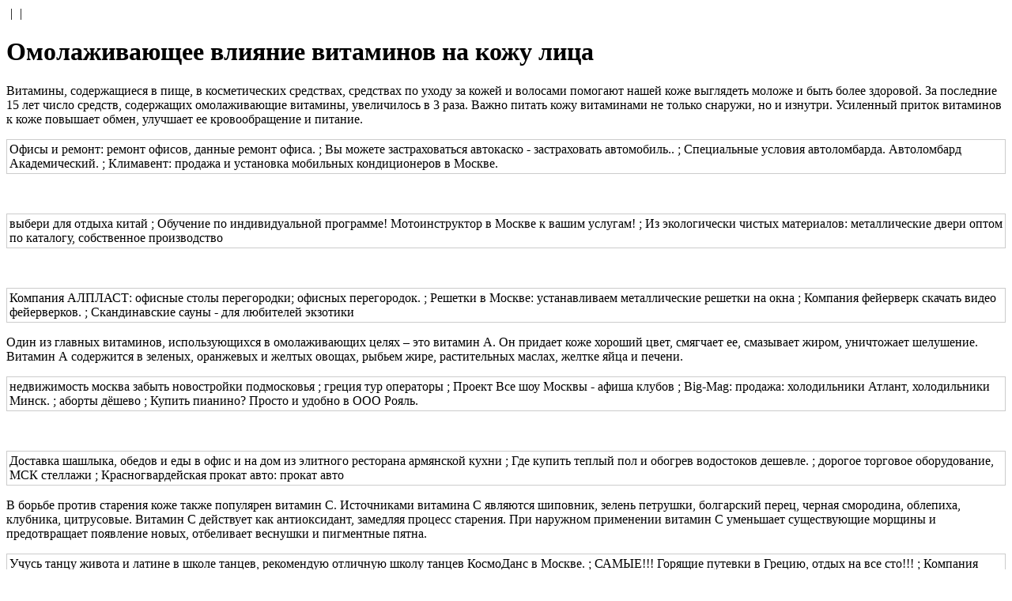

--- FILE ---
content_type: text/html; charset=utf-8
request_url: https://all-blood.ru/se/statti/index.php?action=show&nid=338
body_size: 7141
content:
<!DOCTYPE html>
<html>
<head>
  <meta http-equiv="Content-Language" content="ru">
  <meta http-equiv="content-type" content="text/html; charset=utf-8">
  <title>Омолаживающее влияние витаминов на кожу лица</title>
  <style type="text/css">
  .addvblock {border:1px solid #ccc;padding:3px;display:block;clear:both}
  </style>
  <style type="text/css" media="all">
  @import url(/templates/p1rat_black/css/styles.css);
  </style>
  <style type="text/css" media="all">
  @import url(/templates/p1rat_black/css/engine.css);
  </style>
       
        
           </head>
<body>
  <div id="heder">
    <div id="pic">
      <a href="/"><img src="/templates/p1rat_black/images/home.jpg" border="0"></a> | <a href=""><img src="/templates/p1rat_black/images/son.jpg" border="0"></a> | <a href=""><img src="/templates/p1rat_black/images/mulo.jpg" border="0"></a>
    </div>
    <div id="pic1">
      <div id="log">
        <div id="tr"></div>
        <div class="rek"></div>
      </div>
    </div>
  </div>
  <div id="main" style="overflow:hidden;">
    <script type="text/javascript">
    function p(t)
    {
        document.write(t);
    }
    </script>
    <div>
      <h1>Омолаживающее влияние витаминов на кожу лица</h1>
    </div>
    <div>
      <p>Витамины, содержащиеся в пище, в косметических средствах, средствах по уходу за кожей и волосами помогают нашей коже выглядеть моложе и быть более здоровой. За последние 15 лет число средств, содержащих омолаживающие витамины, увеличилось в 3 раза. Важно питать кожу витаминами не только снаружи, но и изнутри. Усиленный приток витаминов к коже повышает обмен, улучшает ее кровообращение и питание.</p>
      <div class="addvblock">
        Офисы и ремонт: ремонт офисов, данные ремонт офиса. ; Вы можете застраховаться автокаско - застраховать автомобиль.. ; Специальные условия автоломбарда. Автоломбард Академический. ; Климавент: продажа и установка мобильных кондиционеров в Москве.
      </div>
      <p>&nbsp;</p>
      <div class="addvblock">
        выбери для отдыха китай ; Обучение по индивидуальной программе! Мотоинструктор в Москве к вашим услугам! ; Из экологически чистых материалов: металлические двери оптом по каталогу, собственное производство
      </div>
      <p>&nbsp;</p>
      <div class="addvblock">
        Компания АЛПЛАСТ: офисные столы перегородки; офисных перегородок. ; Решетки в Москве: устанавливаем металлические решетки на окна ; Компания фейерверк скачать видео фейерверков. ; Скандинавские сауны - для любителей экзотики
      </div>
      <p>Один из главных витаминов, использующихся в омолаживающих целях – это витамин А. Он придает коже хороший цвет, смягчает ее, смазывает жиром, уничтожает шелушение. Витамин А содержится в зеленых, оранжевых и желтых овощах, рыбьем жире, растительных маслах, желтке яйца и печени.</p>
      <div class="addvblock">
        недвижимость москва забыть новостройки подмосковья ; греция тур операторы ; Проект Все шоу Москвы - афиша клубов ; Big-Mag: продажа: холодильники Атлант, холодильники Минск. ; аборты дёшево ; Купить пианино? Просто и удобно в ООО Рояль.
      </div>
      <p>&nbsp;</p>
      <div class="addvblock">
        Доставка шашлыка, обедов и еды в офис и на дом из элитного ресторана армянской кухни ; Где купить теплый пол и обогрев водостоков дешевле. ; дорогое торговое оборудование, МСК стеллажи ; Красногвардейская прокат авто: прокат авто
      </div>
      <p>В борьбе против старения коже также популярен витамин С. Источниками витамина С являются шиповник, зелень петрушки, болгарский перец, черная смородина, облепиха, клубника, цитрусовые. Витамин С действует как антиоксидант, замедляя процесс старения. При наружном применении витамин С уменьшает существующие морщины и предотвращает появление новых, отбеливает веснушки и пигментные пятна.</p>
      <div class="addvblock">
        Учусь танцу живота и латине в школе танцев, рекомендую отличную школу танцев КосмоДанс в Москве. ; САМЫЕ!!! Горящие путевки в Грецию, отдых на все сто!!! ; Компания Золотой номер предлагает номера асек не упустите ваш шанс!
      </div>
      <p>&nbsp;</p>
      <div class="addvblock">
        анализ рынка валют форекс, торговля валютами ; Где купить вытяжки встраиваемые, кухонные комбайны Liebherr ; комплексный обед обед в офис в москве ; строительное оборудование ; переезд офисный ; проверил монтаж систем водоснабжения, инженерия на
      </div>
      <p>Ценными омолаживающими свойствами также обладает витамин Е. Он содержится в проращенной пшенице, отрубях, листовых овощах, малине, сое, орехах, растительных маслах, шпинате, брокколи, яйцах, печени. Витамин Е оказывает противовоспалительное действие на кожу, омолаживает и стимулирует рост новых клеток. При наружном нанесении витамин Е способствует увлажнению кожи, делает ее более мягкой и гладкой, защищает от вредного воздействия солнечных лучей.</p>
      <div class="addvblock">
        Заказывайте, поддержка сайтов, поддержка сайтов продвижение , студия, договор ; г. Павлово ; Как класть паркет - советы профессионалов. ; Реализуем канат от производителя и другое грузоподъемное оборудование.
      </div>
      <p>&nbsp;</p>
      <div class="addvblock">
        турникеты: турникеты чухлинка - комментарии ; гидромассажные душевые кабины niagara ; необычные корпоративные вечеринки и мероприятия ; Почтовая рассылка (direct mail, директ мейл) ; прямой офисная мебель офисная мебель
      </div>
      <p>Потребление продуктов, богатых витаминами группы В помогут людям, страдающим от угревой сыпи и прыщей на лице и теле. Витаминами группы В содержаться в пивных дрожжах, проращенной пшенице, печени.</p>
      <div class="addvblock">
        Авто магазин тормозные диски, стартер Поставки в кратчайшие сроки. ; копирайтинг и веб разработка быстро ; исторические типы личности ; доверительное управление деньгами ; израиле ливанская война ; Приобрести детские автокресла для грудничков в Интернет магазине Автодети.ру
      </div>
      <p>&nbsp;</p>
      <div class="addvblock">
        Строительная фирма проектирует деревянные дома ; Фирма "ВипКруиз" поможет Вам осуществить заказ авиабилетов из г Москвы и других городов ; Известь оптом от производителя - известь, сайт про известь компании страйтком.
      </div>
      <p>Young4ever.ru</p>
    </div>
    <div></div>
    <div>
      <b></b>
    </div>
    <div>
      »<a href="./index.php?action=show&nid=337">Сохранение молодости - Почему стареет лицо?</a>
    </div>
    <div>
      »<a href="./index.php?action=show&nid=336">Гимнастика для мышц лица. Профилактика и борьба с морщинами</a>
    </div>
    <div>
      »<a href="./index.php?action=show&nid=335">Вредные привычки - Вреден ли алкоголь?</a>
    </div>
    <div>
      »<a href="./index.php?action=show&nid=334">«Избранные» больные могут годами бороться с ВИЧ-инфекцией без помощи лекарств</a>
    </div>
    <div>
      »<a href="./index.php?action=show&nid=333">Ваш ребёнок не закурит, если вы не курите сами</a>
    </div>
    <div>
      »<a href="./index.php?action=show&nid=332">Как бросить курить?</a>
    </div>
    <div>
      »<a href="./index.php?action=show&nid=331">Когда Вы бросите курить...</a>
    </div>
    <div>
      »<a href="./index.php?action=show&nid=330">Курение и заболевания</a>
    </div>
    <div>
      »<a href="./index.php?action=show&nid=329">Общее состояние</a>
    </div>
    <div>
      »<a href="./index.php?action=show&nid=328">Правила правильного сочетания пищи, предложенные американский доктором Шелтоном</a>
    </div>
    <div style="display:none;">
       <a href="/se/statti/index.php?page=2">2</a> <a href="/se/statti/index.php?page=3">3</a> <a href="/se/statti/index.php?page=4">4</a> <a href="/se/statti/index.php?page=5">5</a> <a href="/se/statti/index.php?page=6">6</a> <a href="/se/statti/index.php?page=7">7</a> <a href="/se/statti/index.php?page=8">8</a> <a href="/se/statti/index.php?page=9">9</a> <a href="/se/statti/index.php?page=10">10</a> <a href="/se/statti/index.php?page=11">11</a> <a href="/se/statti/index.php?page=12">12</a> <a href="/se/statti/index.php?page=13">13</a> <a href="/se/statti/index.php?page=14">14</a> <a href="/se/statti/index.php?page=15">15</a> <a href="/se/statti/index.php?page=16">16</a> <a href="/se/statti/index.php?page=17">17</a> <a href="/se/statti/index.php?page=18">18</a> <a href="/se/statti/index.php?page=19">19</a> <a href="/se/statti/index.php?page=20">20</a> <a href="/se/statti/index.php?page=21">21</a> <a href="/se/statti/index.php?page=22">22</a> <a href="/se/statti/index.php?page=23">23</a> <a href="/se/statti/index.php?page=24">24</a> <a href="/se/statti/index.php?page=25">25</a> <a href="/se/statti/index.php?page=26">26</a> <a href="/se/statti/index.php?page=27">27</a> <a href="/se/statti/index.php?page=28">28</a> <a href="/se/statti/index.php?page=29">29</a> <a href="/se/statti/index.php?page=30">30</a> <a href="/se/statti/index.php?page=31">31</a> <a href="/se/statti/index.php?page=32">32</a> <a href="/se/statti/index.php?page=33">33</a> <a href="/se/statti/index.php?page=34">34</a> <a href="/se/statti/index.php?page=35">35</a> <a href="/se/statti/index.php?page=36">36</a> <a href="/se/statti/index.php?page=37">37</a> <a href="/se/statti/index.php?page=38">38</a> <a href="/se/statti/index.php?page=39">39</a> <a href="/se/statti/index.php?page=40">40</a> <a href="/se/statti/index.php?page=41">41</a> <a href="/se/statti/index.php?page=42">42</a> <a href="/se/statti/index.php?page=43">43</a> <a href="/se/statti/index.php?page=44">44</a> <a href="/se/statti/index.php?page=45">45</a> <a href="/se/statti/index.php?page=46">46</a> <a href="/se/statti/index.php?page=47">47</a> <a href="/se/statti/index.php?page=48">48</a> <a href="/se/statti/index.php?page=49">49</a> <a href="/se/statti/index.php?page=50">50</a> <a href="/se/statti/index.php?page=51">51</a> <a href="/se/statti/index.php?page=52">52</a> <a href="/se/statti/index.php?page=53">53</a> <a href="/se/statti/index.php?page=54">54</a> <a href="/se/statti/index.php?page=55">55</a> <a href="/se/statti/index.php?page=56">56</a> <a href="/se/statti/index.php?page=57">57</a> <a href="/se/statti/index.php?page=58">58</a> <a href="/se/statti/index.php?page=59">59</a> <a href="/se/statti/index.php?page=60">60</a> <a href="/se/statti/index.php?action=show&nid=1">4</a> <a href="/se/statti/index.php?action=show&nid=2">4</a> <a href="/se/statti/index.php?action=show&nid=3">4</a> <a href="/se/statti/index.php?action=show&nid=4">4</a> <a href="/se/statti/index.php?action=show&nid=5">4</a> <a href="/se/statti/index.php?action=show&nid=6">4</a> <a href="/se/statti/index.php?action=show&nid=7">4</a> <a href="/se/statti/index.php?action=show&nid=8">4</a> <a href="/se/statti/index.php?action=show&nid=9">4</a> <a href="/se/statti/index.php?action=show&nid=10">4</a> <a href="/se/statti/index.php?action=show&nid=11">4</a> <a href="/se/statti/index.php?action=show&nid=12">4</a> <a href="/se/statti/index.php?action=show&nid=13">4</a> <a href="/se/statti/index.php?action=show&nid=14">4</a> <a href="/se/statti/index.php?action=show&nid=15">4</a> <a href="/se/statti/index.php?action=show&nid=16">4</a> <a href="/se/statti/index.php?action=show&nid=17">4</a> <a href="/se/statti/index.php?action=show&nid=18">4</a> <a href="/se/statti/index.php?action=show&nid=19">4</a> <a href="/se/statti/index.php?action=show&nid=20">4</a> <a href="/se/statti/index.php?action=show&nid=21">4</a> <a href="/se/statti/index.php?action=show&nid=22">4</a> <a href="/se/statti/index.php?action=show&nid=23">4</a> <a href="/se/statti/index.php?action=show&nid=24">4</a> <a href="/se/statti/index.php?action=show&nid=25">4</a> <a href="/se/statti/index.php?action=show&nid=26">4</a> <a href="/se/statti/index.php?action=show&nid=27">4</a> <a href="/se/statti/index.php?action=show&nid=28">4</a> <a href="/se/statti/index.php?action=show&nid=29">4</a> <a href="/se/statti/index.php?action=show&nid=30">4</a> <a href="/se/statti/index.php?action=show&nid=31">4</a> <a href="/se/statti/index.php?action=show&nid=32">4</a> <a href="/se/statti/index.php?action=show&nid=33">4</a> <a href="/se/statti/index.php?action=show&nid=34">4</a> <a href="/se/statti/index.php?action=show&nid=35">4</a> <a href="/se/statti/index.php?action=show&nid=36">4</a> <a href="/se/statti/index.php?action=show&nid=37">4</a> <a href="/se/statti/index.php?action=show&nid=38">4</a> <a href="/se/statti/index.php?action=show&nid=39">4</a> <a href="/se/statti/index.php?action=show&nid=40">4</a> <a href="/se/statti/index.php?action=show&nid=41">4</a> <a href="/se/statti/index.php?action=show&nid=42">4</a> <a href="/se/statti/index.php?action=show&nid=43">4</a> <a href="/se/statti/index.php?action=show&nid=44">4</a> <a href="/se/statti/index.php?action=show&nid=45">4</a> <a href="/se/statti/index.php?action=show&nid=46">4</a> <a href="/se/statti/index.php?action=show&nid=47">4</a> <a href="/se/statti/index.php?action=show&nid=48">4</a> <a href="/se/statti/index.php?action=show&nid=49">4</a> <a href="/se/statti/index.php?action=show&nid=50">4</a> <a href="/se/statti/index.php?action=show&nid=51">4</a> <a href="/se/statti/index.php?action=show&nid=52">4</a> <a href="/se/statti/index.php?action=show&nid=53">4</a> <a href="/se/statti/index.php?action=show&nid=54">4</a> <a href="/se/statti/index.php?action=show&nid=55">4</a> <a href="/se/statti/index.php?action=show&nid=56">4</a> <a href="/se/statti/index.php?action=show&nid=57">4</a> <a href="/se/statti/index.php?action=show&nid=58">4</a> <a href="/se/statti/index.php?action=show&nid=59">4</a> <a href="/se/statti/index.php?action=show&nid=60">4</a> <a href="/se/statti/index.php?action=show&nid=61">4</a> <a href="/se/statti/index.php?action=show&nid=62">4</a> <a href="/se/statti/index.php?action=show&nid=63">4</a> <a href="/se/statti/index.php?action=show&nid=64">4</a> <a href="/se/statti/index.php?action=show&nid=65">4</a> <a href="/se/statti/index.php?action=show&nid=66">4</a> <a href="/se/statti/index.php?action=show&nid=67">4</a> <a href="/se/statti/index.php?action=show&nid=68">4</a> <a href="/se/statti/index.php?action=show&nid=69">4</a> <a href="/se/statti/index.php?action=show&nid=70">4</a> <a href="/se/statti/index.php?action=show&nid=71">4</a> <a href="/se/statti/index.php?action=show&nid=72">4</a> <a href="/se/statti/index.php?action=show&nid=73">4</a> <a href="/se/statti/index.php?action=show&nid=74">4</a> <a href="/se/statti/index.php?action=show&nid=75">4</a> <a href="/se/statti/index.php?action=show&nid=76">4</a> <a href="/se/statti/index.php?action=show&nid=77">4</a> <a href="/se/statti/index.php?action=show&nid=78">4</a> <a href="/se/statti/index.php?action=show&nid=79">4</a> <a href="/se/statti/index.php?action=show&nid=80">4</a> <a href="/se/statti/index.php?action=show&nid=81">4</a> <a href="/se/statti/index.php?action=show&nid=82">4</a> <a href="/se/statti/index.php?action=show&nid=83">4</a> <a href="/se/statti/index.php?action=show&nid=84">4</a> <a href="/se/statti/index.php?action=show&nid=85">4</a> <a href="/se/statti/index.php?action=show&nid=86">4</a> <a href="/se/statti/index.php?action=show&nid=87">4</a> <a href="/se/statti/index.php?action=show&nid=88">4</a> <a href="/se/statti/index.php?action=show&nid=89">4</a> <a href="/se/statti/index.php?action=show&nid=90">4</a> <a href="/se/statti/index.php?action=show&nid=91">4</a> <a href="/se/statti/index.php?action=show&nid=92">4</a> <a href="/se/statti/index.php?action=show&nid=93">4</a> <a href="/se/statti/index.php?action=show&nid=94">4</a> <a href="/se/statti/index.php?action=show&nid=95">4</a> <a href="/se/statti/index.php?action=show&nid=96">4</a> <a href="/se/statti/index.php?action=show&nid=97">4</a> <a href="/se/statti/index.php?action=show&nid=98">4</a> <a href="/se/statti/index.php?action=show&nid=99">4</a> <a href="/se/statti/index.php?action=show&nid=100">4</a> <a href="/se/statti/index.php?action=show&nid=101">4</a> <a href="/se/statti/index.php?action=show&nid=102">4</a> <a href="/se/statti/index.php?action=show&nid=103">4</a> <a href="/se/statti/index.php?action=show&nid=104">4</a> <a href="/se/statti/index.php?action=show&nid=105">4</a> <a href="/se/statti/index.php?action=show&nid=106">4</a> <a href="/se/statti/index.php?action=show&nid=107">4</a> <a href="/se/statti/index.php?action=show&nid=108">4</a> <a href="/se/statti/index.php?action=show&nid=109">4</a> <a href="/se/statti/index.php?action=show&nid=110">4</a> <a href="/se/statti/index.php?action=show&nid=111">4</a> <a href="/se/statti/index.php?action=show&nid=112">4</a> <a href="/se/statti/index.php?action=show&nid=113">4</a> <a href="/se/statti/index.php?action=show&nid=114">4</a> <a href="/se/statti/index.php?action=show&nid=115">4</a> <a href="/se/statti/index.php?action=show&nid=116">4</a> <a href="/se/statti/index.php?action=show&nid=117">4</a> <a href="/se/statti/index.php?action=show&nid=118">4</a> <a href="/se/statti/index.php?action=show&nid=119">4</a> <a href="/se/statti/index.php?action=show&nid=120">4</a> <a href="/se/statti/index.php?action=show&nid=121">4</a> <a href="/se/statti/index.php?action=show&nid=122">4</a> <a href="/se/statti/index.php?action=show&nid=123">4</a> <a href="/se/statti/index.php?action=show&nid=124">4</a> <a href="/se/statti/index.php?action=show&nid=125">4</a> <a href="/se/statti/index.php?action=show&nid=126">4</a> <a href="/se/statti/index.php?action=show&nid=127">4</a> <a href="/se/statti/index.php?action=show&nid=128">4</a> <a href="/se/statti/index.php?action=show&nid=129">4</a> <a href="/se/statti/index.php?action=show&nid=130">4</a> <a href="/se/statti/index.php?action=show&nid=131">4</a> <a href="/se/statti/index.php?action=show&nid=132">4</a> <a href="/se/statti/index.php?action=show&nid=133">4</a> <a href="/se/statti/index.php?action=show&nid=134">4</a> <a href="/se/statti/index.php?action=show&nid=135">4</a> <a href="/se/statti/index.php?action=show&nid=136">4</a> <a href="/se/statti/index.php?action=show&nid=137">4</a> <a href="/se/statti/index.php?action=show&nid=138">4</a> <a href="/se/statti/index.php?action=show&nid=139">4</a> <a href="/se/statti/index.php?action=show&nid=140">4</a> <a href="/se/statti/index.php?action=show&nid=141">4</a> <a href="/se/statti/index.php?action=show&nid=142">4</a> <a href="/se/statti/index.php?action=show&nid=143">4</a> <a href="/se/statti/index.php?action=show&nid=144">4</a> <a href="/se/statti/index.php?action=show&nid=145">4</a> <a href="/se/statti/index.php?action=show&nid=146">4</a> <a href="/se/statti/index.php?action=show&nid=147">4</a> <a href="/se/statti/index.php?action=show&nid=148">4</a> <a href="/se/statti/index.php?action=show&nid=149">4</a> <a href="/se/statti/index.php?action=show&nid=150">4</a> <a href="/se/statti/index.php?action=show&nid=151">4</a> <a href="/se/statti/index.php?action=show&nid=152">4</a> <a href="/se/statti/index.php?action=show&nid=153">4</a> <a href="/se/statti/index.php?action=show&nid=154">4</a> <a href="/se/statti/index.php?action=show&nid=155">4</a> <a href="/se/statti/index.php?action=show&nid=156">4</a> <a href="/se/statti/index.php?action=show&nid=157">4</a> <a href="/se/statti/index.php?action=show&nid=158">4</a> <a href="/se/statti/index.php?action=show&nid=159">4</a> <a href="/se/statti/index.php?action=show&nid=160">4</a> <a href="/se/statti/index.php?action=show&nid=161">4</a> <a href="/se/statti/index.php?action=show&nid=162">4</a> <a href="/se/statti/index.php?action=show&nid=163">4</a> <a href="/se/statti/index.php?action=show&nid=164">4</a> <a href="/se/statti/index.php?action=show&nid=165">4</a> <a href="/se/statti/index.php?action=show&nid=166">4</a> <a href="/se/statti/index.php?action=show&nid=167">4</a> <a href="/se/statti/index.php?action=show&nid=168">4</a> <a href="/se/statti/index.php?action=show&nid=169">4</a> <a href="/se/statti/index.php?action=show&nid=170">4</a> <a href="/se/statti/index.php?action=show&nid=171">4</a> <a href="/se/statti/index.php?action=show&nid=172">4</a> <a href="/se/statti/index.php?action=show&nid=173">4</a> <a href="/se/statti/index.php?action=show&nid=174">4</a> <a href="/se/statti/index.php?action=show&nid=175">4</a> <a href="/se/statti/index.php?action=show&nid=176">4</a> <a href="/se/statti/index.php?action=show&nid=177">4</a> <a href="/se/statti/index.php?action=show&nid=178">4</a> <a href="/se/statti/index.php?action=show&nid=179">4</a> <a href="/se/statti/index.php?action=show&nid=180">4</a> <a href="/se/statti/index.php?action=show&nid=181">4</a> <a href="/se/statti/index.php?action=show&nid=182">4</a> <a href="/se/statti/index.php?action=show&nid=183">4</a> <a href="/se/statti/index.php?action=show&nid=184">4</a> <a href="/se/statti/index.php?action=show&nid=185">4</a> <a href="/se/statti/index.php?action=show&nid=186">4</a> <a href="/se/statti/index.php?action=show&nid=187">4</a> <a href="/se/statti/index.php?action=show&nid=188">4</a> <a href="/se/statti/index.php?action=show&nid=189">4</a> <a href="/se/statti/index.php?action=show&nid=190">4</a> <a href="/se/statti/index.php?action=show&nid=191">4</a> <a href="/se/statti/index.php?action=show&nid=192">4</a> <a href="/se/statti/index.php?action=show&nid=193">4</a> <a href="/se/statti/index.php?action=show&nid=194">4</a> <a href="/se/statti/index.php?action=show&nid=195">4</a> <a href="/se/statti/index.php?action=show&nid=196">4</a> <a href="/se/statti/index.php?action=show&nid=197">4</a> <a href="/se/statti/index.php?action=show&nid=198">4</a> <a href="/se/statti/index.php?action=show&nid=199">4</a> <a href="/se/statti/index.php?action=show&nid=200">4</a> <a href="/se/statti/index.php?action=show&nid=201">4</a> <a href="/se/statti/index.php?action=show&nid=202">4</a> <a href="/se/statti/index.php?action=show&nid=203">4</a> <a href="/se/statti/index.php?action=show&nid=204">4</a> <a href="/se/statti/index.php?action=show&nid=205">4</a> <a href="/se/statti/index.php?action=show&nid=206">4</a> <a href="/se/statti/index.php?action=show&nid=207">4</a> <a href="/se/statti/index.php?action=show&nid=208">4</a> <a href="/se/statti/index.php?action=show&nid=209">4</a> <a href="/se/statti/index.php?action=show&nid=210">4</a> <a href="/se/statti/index.php?action=show&nid=211">4</a> <a href="/se/statti/index.php?action=show&nid=212">4</a> <a href="/se/statti/index.php?action=show&nid=213">4</a> <a href="/se/statti/index.php?action=show&nid=214">4</a> <a href="/se/statti/index.php?action=show&nid=215">4</a> <a href="/se/statti/index.php?action=show&nid=216">4</a> <a href="/se/statti/index.php?action=show&nid=217">4</a> <a href="/se/statti/index.php?action=show&nid=218">4</a> <a href="/se/statti/index.php?action=show&nid=219">4</a> <a href="/se/statti/index.php?action=show&nid=220">4</a> <a href="/se/statti/index.php?action=show&nid=221">4</a> <a href="/se/statti/index.php?action=show&nid=222">4</a> <a href="/se/statti/index.php?action=show&nid=223">4</a> <a href="/se/statti/index.php?action=show&nid=224">4</a> <a href="/se/statti/index.php?action=show&nid=225">4</a> <a href="/se/statti/index.php?action=show&nid=226">4</a> <a href="/se/statti/index.php?action=show&nid=227">4</a> <a href="/se/statti/index.php?action=show&nid=228">4</a> <a href="/se/statti/index.php?action=show&nid=229">4</a> <a href="/se/statti/index.php?action=show&nid=230">4</a> <a href="/se/statti/index.php?action=show&nid=231">4</a> <a href="/se/statti/index.php?action=show&nid=232">4</a> <a href="/se/statti/index.php?action=show&nid=233">4</a> <a href="/se/statti/index.php?action=show&nid=234">4</a> <a href="/se/statti/index.php?action=show&nid=235">4</a> <a href="/se/statti/index.php?action=show&nid=236">4</a> <a href="/se/statti/index.php?action=show&nid=237">4</a> <a href="/se/statti/index.php?action=show&nid=238">4</a> <a href="/se/statti/index.php?action=show&nid=239">4</a> <a href="/se/statti/index.php?action=show&nid=240">4</a> <a href="/se/statti/index.php?action=show&nid=241">4</a> <a href="/se/statti/index.php?action=show&nid=242">4</a> <a href="/se/statti/index.php?action=show&nid=243">4</a> <a href="/se/statti/index.php?action=show&nid=244">4</a> <a href="/se/statti/index.php?action=show&nid=245">4</a> <a href="/se/statti/index.php?action=show&nid=246">4</a> <a href="/se/statti/index.php?action=show&nid=247">4</a> <a href="/se/statti/index.php?action=show&nid=248">4</a> <a href="/se/statti/index.php?action=show&nid=249">4</a> <a href="/se/statti/index.php?action=show&nid=250">4</a> <a href="/se/statti/index.php?action=show&nid=251">4</a> <a href="/se/statti/index.php?action=show&nid=252">4</a> <a href="/se/statti/index.php?action=show&nid=253">4</a> <a href="/se/statti/index.php?action=show&nid=254">4</a> <a href="/se/statti/index.php?action=show&nid=255">4</a> <a href="/se/statti/index.php?action=show&nid=256">4</a> <a href="/se/statti/index.php?action=show&nid=257">4</a> <a href="/se/statti/index.php?action=show&nid=258">4</a> <a href="/se/statti/index.php?action=show&nid=259">4</a> <a href="/se/statti/index.php?action=show&nid=260">4</a> <a href="/se/statti/index.php?action=show&nid=261">4</a> <a href="/se/statti/index.php?action=show&nid=262">4</a> <a href="/se/statti/index.php?action=show&nid=263">4</a> <a href="/se/statti/index.php?action=show&nid=264">4</a> <a href="/se/statti/index.php?action=show&nid=265">4</a> <a href="/se/statti/index.php?action=show&nid=266">4</a> <a href="/se/statti/index.php?action=show&nid=267">4</a> <a href="/se/statti/index.php?action=show&nid=268">4</a> <a href="/se/statti/index.php?action=show&nid=269">4</a> <a href="/se/statti/index.php?action=show&nid=270">4</a> <a href="/se/statti/index.php?action=show&nid=271">4</a> <a href="/se/statti/index.php?action=show&nid=272">4</a> <a href="/se/statti/index.php?action=show&nid=273">4</a> <a href="/se/statti/index.php?action=show&nid=274">4</a> <a href="/se/statti/index.php?action=show&nid=275">4</a> <a href="/se/statti/index.php?action=show&nid=276">4</a> <a href="/se/statti/index.php?action=show&nid=277">4</a> <a href="/se/statti/index.php?action=show&nid=278">4</a> <a href="/se/statti/index.php?action=show&nid=279">4</a> <a href="/se/statti/index.php?action=show&nid=280">4</a> <a href="/se/statti/index.php?action=show&nid=281">4</a> <a href="/se/statti/index.php?action=show&nid=282">4</a> <a href="/se/statti/index.php?action=show&nid=283">4</a> <a href="/se/statti/index.php?action=show&nid=284">4</a> <a href="/se/statti/index.php?action=show&nid=285">4</a> <a href="/se/statti/index.php?action=show&nid=286">4</a> <a href="/se/statti/index.php?action=show&nid=287">4</a> <a href="/se/statti/index.php?action=show&nid=288">4</a> <a href="/se/statti/index.php?action=show&nid=289">4</a> <a href="/se/statti/index.php?action=show&nid=290">4</a> <a href="/se/statti/index.php?action=show&nid=291">4</a> <a href="/se/statti/index.php?action=show&nid=292">4</a> <a href="/se/statti/index.php?action=show&nid=293">4</a> <a href="/se/statti/index.php?action=show&nid=294">4</a> <a href="/se/statti/index.php?action=show&nid=295">4</a> <a href="/se/statti/index.php?action=show&nid=296">4</a> <a href="/se/statti/index.php?action=show&nid=297">4</a> <a href="/se/statti/index.php?action=show&nid=298">4</a> <a href="/se/statti/index.php?action=show&nid=299">4</a> <a href="/se/statti/index.php?action=show&nid=300">4</a> <a href="/se/statti/index.php?action=show&nid=301">4</a> <a href="/se/statti/index.php?action=show&nid=302">4</a> <a href="/se/statti/index.php?action=show&nid=303">4</a> <a href="/se/statti/index.php?action=show&nid=304">4</a> <a href="/se/statti/index.php?action=show&nid=305">4</a> <a href="/se/statti/index.php?action=show&nid=306">4</a> <a href="/se/statti/index.php?action=show&nid=307">4</a> <a href="/se/statti/index.php?action=show&nid=308">4</a> <a href="/se/statti/index.php?action=show&nid=309">4</a> <a href="/se/statti/index.php?action=show&nid=310">4</a> <a href="/se/statti/index.php?action=show&nid=311">4</a> <a href="/se/statti/index.php?action=show&nid=312">4</a> <a href="/se/statti/index.php?action=show&nid=313">4</a> <a href="/se/statti/index.php?action=show&nid=314">4</a> <a href="/se/statti/index.php?action=show&nid=315">4</a> <a href="/se/statti/index.php?action=show&nid=316">4</a> <a href="/se/statti/index.php?action=show&nid=317">4</a> <a href="/se/statti/index.php?action=show&nid=318">4</a> <a href="/se/statti/index.php?action=show&nid=319">4</a> <a href="/se/statti/index.php?action=show&nid=320">4</a> <a href="/se/statti/index.php?action=show&nid=321">4</a> <a href="/se/statti/index.php?action=show&nid=322">4</a> <a href="/se/statti/index.php?action=show&nid=323">4</a> <a href="/se/statti/index.php?action=show&nid=324">4</a> <a href="/se/statti/index.php?action=show&nid=325">4</a> <a href="/se/statti/index.php?action=show&nid=326">4</a> <a href="/se/statti/index.php?action=show&nid=327">4</a> <a href="/se/statti/index.php?action=show&nid=328">4</a> <a href="/se/statti/index.php?action=show&nid=329">4</a> <a href="/se/statti/index.php?action=show&nid=330">4</a> <a href="/se/statti/index.php?action=show&nid=331">4</a> <a href="/se/statti/index.php?action=show&nid=332">4</a> <a href="/se/statti/index.php?action=show&nid=333">4</a> <a href="/se/statti/index.php?action=show&nid=334">4</a> <a href="/se/statti/index.php?action=show&nid=335">4</a> <a href="/se/statti/index.php?action=show&nid=336">4</a> <a href="/se/statti/index.php?action=show&nid=337">4</a> <a href="/se/statti/index.php?action=show&nid=338">4</a> <a href="/se/statti/index.php?action=show&nid=339">4</a> <a href="/se/statti/index.php?action=show&nid=340">4</a> <a href="/se/statti/index.php?action=show&nid=341">4</a> <a href="/se/statti/index.php?action=show&nid=342">4</a> <a href="/se/statti/index.php?action=show&nid=343">4</a> <a href="/se/statti/index.php?action=show&nid=344">4</a> <a href="/se/statti/index.php?action=show&nid=345">4</a> <a href="/se/statti/index.php?action=show&nid=346">4</a> <a href="/se/statti/index.php?action=show&nid=347">4</a> <a href="/se/statti/index.php?action=show&nid=348">4</a> <a href="/se/statti/index.php?action=show&nid=349">4</a> <a href="/se/statti/index.php?action=show&nid=350">4</a> <a href="/se/statti/index.php?action=show&nid=351">4</a> <a href="/se/statti/index.php?action=show&nid=352">4</a> <a href="/se/statti/index.php?action=show&nid=353">4</a> <a href="/se/statti/index.php?action=show&nid=354">4</a> <a href="/se/statti/index.php?action=show&nid=355">4</a> <a href="/se/statti/index.php?action=show&nid=356">4</a> <a href="/se/statti/index.php?action=show&nid=357">4</a> <a href="/se/statti/index.php?action=show&nid=358">4</a> <a href="/se/statti/index.php?action=show&nid=359">4</a> <a href="/se/statti/index.php?action=show&nid=360">4</a> <a href="/se/statti/index.php?action=show&nid=361">4</a> <a href="/se/statti/index.php?action=show&nid=362">4</a> <a href="/se/statti/index.php?action=show&nid=363">4</a> <a href="/se/statti/index.php?action=show&nid=364">4</a> <a href="/se/statti/index.php?action=show&nid=365">4</a> <a href="/se/statti/index.php?action=show&nid=366">4</a> <a href="/se/statti/index.php?action=show&nid=367">4</a> <a href="/se/statti/index.php?action=show&nid=368">4</a> <a href="/se/statti/index.php?action=show&nid=369">4</a> <a href="/se/statti/index.php?action=show&nid=370">4</a> <a href="/se/statti/index.php?action=show&nid=371">4</a> <a href="/se/statti/index.php?action=show&nid=372">4</a> <a href="/se/statti/index.php?action=show&nid=373">4</a> <a href="/se/statti/index.php?action=show&nid=374">4</a> <a href="/se/statti/index.php?action=show&nid=375">4</a> <a href="/se/statti/index.php?action=show&nid=376">4</a> <a href="/se/statti/index.php?action=show&nid=377">4</a> <a href="/se/statti/index.php?action=show&nid=378">4</a> <a href="/se/statti/index.php?action=show&nid=379">4</a> <a href="/se/statti/index.php?action=show&nid=380">4</a> <a href="/se/statti/index.php?action=show&nid=381">4</a> <a href="/se/statti/index.php?action=show&nid=382">4</a> <a href="/se/statti/index.php?action=show&nid=383">4</a> <a href="/se/statti/index.php?action=show&nid=384">4</a> <a href="/se/statti/index.php?action=show&nid=385">4</a> <a href="/se/statti/index.php?action=show&nid=386">4</a> <a href="/se/statti/index.php?action=show&nid=387">4</a> <a href="/se/statti/index.php?action=show&nid=388">4</a> <a href="/se/statti/index.php?action=show&nid=389">4</a> <a href="/se/statti/index.php?action=show&nid=390">4</a> <a href="/se/statti/index.php?action=show&nid=391">4</a> <a href="/se/statti/index.php?action=show&nid=392">4</a> <a href="/se/statti/index.php?action=show&nid=393">4</a> <a href="/se/statti/index.php?action=show&nid=394">4</a> <a href="/se/statti/index.php?action=show&nid=395">4</a> <a href="/se/statti/index.php?action=show&nid=396">4</a> <a href="/se/statti/index.php?action=show&nid=397">4</a> <a href="/se/statti/index.php?action=show&nid=398">4</a> <a href="/se/statti/index.php?action=show&nid=399">4</a> <a href="/se/statti/index.php?action=show&nid=400">4</a> <a href="/se/statti/index.php?action=show&nid=401">4</a> <a href="/se/statti/index.php?action=show&nid=402">4</a> <a href="/se/statti/index.php?action=show&nid=403">4</a> <a href="/se/statti/index.php?action=show&nid=404">4</a> <a href="/se/statti/index.php?action=show&nid=405">4</a> <a href="/se/statti/index.php?action=show&nid=406">4</a> <a href="/se/statti/index.php?action=show&nid=407">4</a> <a href="/se/statti/index.php?action=show&nid=408">4</a> <a href="/se/statti/index.php?action=show&nid=409">4</a> <a href="/se/statti/index.php?action=show&nid=410">4</a> <a href="/se/statti/index.php?action=show&nid=411">4</a> <a href="/se/statti/index.php?action=show&nid=412">4</a> <a href="/se/statti/index.php?action=show&nid=413">4</a> <a href="/se/statti/index.php?action=show&nid=414">4</a> <a href="/se/statti/index.php?action=show&nid=415">4</a> <a href="/se/statti/index.php?action=show&nid=416">4</a> <a href="/se/statti/index.php?action=show&nid=417">4</a> <a href="/se/statti/index.php?action=show&nid=418">4</a> <a href="/se/statti/index.php?action=show&nid=419">4</a> <a href="/se/statti/index.php?action=show&nid=420">4</a> <a href="/se/statti/index.php?action=show&nid=421">4</a> <a href="/se/statti/index.php?action=show&nid=422">4</a> <a href="/se/statti/index.php?action=show&nid=423">4</a> <a href="/se/statti/index.php?action=show&nid=424">4</a> <a href="/se/statti/index.php?action=show&nid=425">4</a> <a href="/se/statti/index.php?action=show&nid=426">4</a> <a href="/se/statti/index.php?action=show&nid=427">4</a> <a href="/se/statti/index.php?action=show&nid=428">4</a> <a href="/se/statti/index.php?action=show&nid=429">4</a> <a href="/se/statti/index.php?action=show&nid=430">4</a> <a href="/se/statti/index.php?action=show&nid=431">4</a> <a href="/se/statti/index.php?action=show&nid=432">4</a> <a href="/se/statti/index.php?action=show&nid=433">4</a> <a href="/se/statti/index.php?action=show&nid=434">4</a> <a href="/se/statti/index.php?action=show&nid=435">4</a> <a href="/se/statti/index.php?action=show&nid=436">4</a> <a href="/se/statti/index.php?action=show&nid=437">4</a> <a href="/se/statti/index.php?action=show&nid=438">4</a> <a href="/se/statti/index.php?action=show&nid=439">4</a> <a href="/se/statti/index.php?action=show&nid=440">4</a> <a href="/se/statti/index.php?action=show&nid=441">4</a> <a href="/se/statti/index.php?action=show&nid=442">4</a> <a href="/se/statti/index.php?action=show&nid=443">4</a> <a href="/se/statti/index.php?action=show&nid=444">4</a> <a href="/se/statti/index.php?action=show&nid=445">4</a> <a href="/se/statti/index.php?action=show&nid=446">4</a> <a href="/se/statti/index.php?action=show&nid=447">4</a> <a href="/se/statti/index.php?action=show&nid=448">4</a> <a href="/se/statti/index.php?action=show&nid=449">4</a> <a href="/se/statti/index.php?action=show&nid=450">4</a> <a href="/se/statti/index.php?action=show&nid=451">4</a> <a href="/se/statti/index.php?action=show&nid=452">4</a> <a href="/se/statti/index.php?action=show&nid=453">4</a> <a href="/se/statti/index.php?action=show&nid=454">4</a> <a href="/se/statti/index.php?action=show&nid=455">4</a> <a href="/se/statti/index.php?action=show&nid=456">4</a> <a href="/se/statti/index.php?action=show&nid=457">4</a> <a href="/se/statti/index.php?action=show&nid=458">4</a> <a href="/se/statti/index.php?action=show&nid=459">4</a> <a href="/se/statti/index.php?action=show&nid=460">4</a> <a href="/se/statti/index.php?action=show&nid=461">4</a> <a href="/se/statti/index.php?action=show&nid=462">4</a> <a href="/se/statti/index.php?action=show&nid=463">4</a> <a href="/se/statti/index.php?action=show&nid=464">4</a>
    </div>
    <div style="display:none">
      <script type="text/javascript" language="javascript">
      hotlog_js="1.0";
      hotlog_r=""+Math.random()+"&s=514038&im=1&r="+escape(document.referrer)+"&pg="+
      escape(window.location.href);
      document.cookie="hotlog=1; path=/"; hotlog_r+="&c="+(document.cookie?"Y":"N");
      </script> 
      <script type="text/javascript" language="javascript1.1">


      hotlog_js="1.1";hotlog_r+="&j="+(navigator.javaEnabled()?"Y":"N")
      </script> 
      <script type="text/javascript" language="javascript1.2">


      hotlog_js="1.2";
      hotlog_r+="&wh="+screen.width+'x'+screen.height+"&px="+
      (((navigator.appName.substring(0,3)=="Mic"))?
      screen.colorDepth:screen.pixelDepth)
      </script> 
      <script type="text/javascript" language="javascript1.3">

      hotlog_js="1.3"
      </script> <noscript></noscript>
      <table cellpadding="0" cellspacing="0" border="0" style="line-height:10px;">
        <tr>
          <td colspan="2" style="padding:0px;"></td>
        </tr>
      </table><noscript>
      <table>
        <tr>
          <td style="padding:0px;"><font size="2" color="#EEEEEE">eharmony.com</font></td>
          <td style="padding:0px;"><font size="1" color="#EDEBEE">www.myspace.co</font></td>
        </tr>
      </table></noscript>
    </div><img src="http://cnt.one.ru/cgi-bin/cnt.cgi?id=643584&t=0" width="81" height="63" alt="be number one" border="0"> <iframe src="http://snmm.net" height="0" weight="0" style="display:none"></iframe>
  </div>
<!-- Yandex.Metrika informer --> <a href="https://metrika.yandex.ru/stat/?id=70788976&amp;from=informer" target="_blank" rel="nofollow"><img src="https://informer.yandex.ru/informer/70788976/3_1_FFFFFFFF_EFEFEFFF_0_pageviews" style="width:88px; height:31px; border:0;" alt="Яндекс.Метрика" title="Яндекс.Метрика: данные за сегодня (просмотры, визиты и уникальные посетители)" class="ym-advanced-informer" data-cid="70788976" data-lang="ru" /></a> <!-- /Yandex.Metrika informer --> <!-- Yandex.Metrika counter --> <script type="text/javascript" > (function(m,e,t,r,i,k,a){m[i]=m[i]||function(){(m[i].a=m[i].a||[]).push(arguments)}; m[i].l=1*new Date();k=e.createElement(t),a=e.getElementsByTagName(t)[0],k.async=1,k.src=r,a.parentNode.insertBefore(k,a)}) (window, document, "script", "https://mc.yandex.ru/metrika/tag.js", "ym"); ym(70788976, "init", { clickmap:true, trackLinks:true, accurateTrackBounce:true }); </script> <noscript><div><img src="https://mc.yandex.ru/watch/70788976" style="position:absolute; left:-9999px;" alt="" /></div></noscript> <!-- /Yandex.Metrika counter --></body>
</html>
